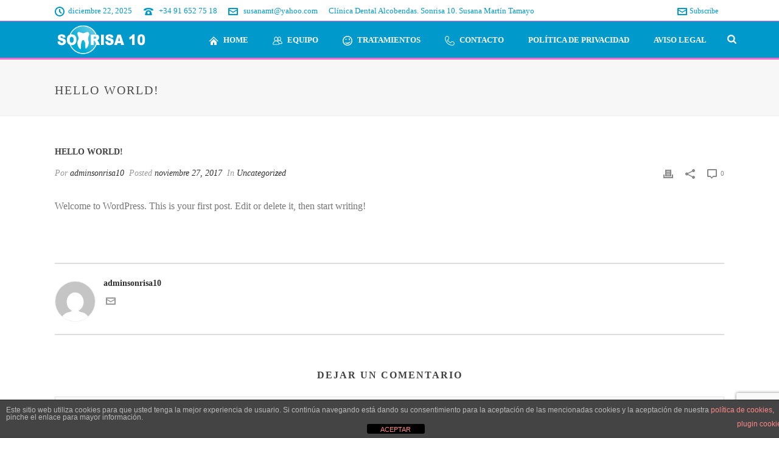

--- FILE ---
content_type: text/html; charset=utf-8
request_url: https://www.google.com/recaptcha/api2/anchor?ar=1&k=6LdeNPoUAAAAANdUwdHGBkRKEgByzcWvAptoSr5v&co=aHR0cDovL3NvbnJpc2ExMC5lczo4MA..&hl=en&v=7gg7H51Q-naNfhmCP3_R47ho&size=invisible&anchor-ms=20000&execute-ms=30000&cb=7rgm10befwta
body_size: 48344
content:
<!DOCTYPE HTML><html dir="ltr" lang="en"><head><meta http-equiv="Content-Type" content="text/html; charset=UTF-8">
<meta http-equiv="X-UA-Compatible" content="IE=edge">
<title>reCAPTCHA</title>
<style type="text/css">
/* cyrillic-ext */
@font-face {
  font-family: 'Roboto';
  font-style: normal;
  font-weight: 400;
  font-stretch: 100%;
  src: url(//fonts.gstatic.com/s/roboto/v48/KFO7CnqEu92Fr1ME7kSn66aGLdTylUAMa3GUBHMdazTgWw.woff2) format('woff2');
  unicode-range: U+0460-052F, U+1C80-1C8A, U+20B4, U+2DE0-2DFF, U+A640-A69F, U+FE2E-FE2F;
}
/* cyrillic */
@font-face {
  font-family: 'Roboto';
  font-style: normal;
  font-weight: 400;
  font-stretch: 100%;
  src: url(//fonts.gstatic.com/s/roboto/v48/KFO7CnqEu92Fr1ME7kSn66aGLdTylUAMa3iUBHMdazTgWw.woff2) format('woff2');
  unicode-range: U+0301, U+0400-045F, U+0490-0491, U+04B0-04B1, U+2116;
}
/* greek-ext */
@font-face {
  font-family: 'Roboto';
  font-style: normal;
  font-weight: 400;
  font-stretch: 100%;
  src: url(//fonts.gstatic.com/s/roboto/v48/KFO7CnqEu92Fr1ME7kSn66aGLdTylUAMa3CUBHMdazTgWw.woff2) format('woff2');
  unicode-range: U+1F00-1FFF;
}
/* greek */
@font-face {
  font-family: 'Roboto';
  font-style: normal;
  font-weight: 400;
  font-stretch: 100%;
  src: url(//fonts.gstatic.com/s/roboto/v48/KFO7CnqEu92Fr1ME7kSn66aGLdTylUAMa3-UBHMdazTgWw.woff2) format('woff2');
  unicode-range: U+0370-0377, U+037A-037F, U+0384-038A, U+038C, U+038E-03A1, U+03A3-03FF;
}
/* math */
@font-face {
  font-family: 'Roboto';
  font-style: normal;
  font-weight: 400;
  font-stretch: 100%;
  src: url(//fonts.gstatic.com/s/roboto/v48/KFO7CnqEu92Fr1ME7kSn66aGLdTylUAMawCUBHMdazTgWw.woff2) format('woff2');
  unicode-range: U+0302-0303, U+0305, U+0307-0308, U+0310, U+0312, U+0315, U+031A, U+0326-0327, U+032C, U+032F-0330, U+0332-0333, U+0338, U+033A, U+0346, U+034D, U+0391-03A1, U+03A3-03A9, U+03B1-03C9, U+03D1, U+03D5-03D6, U+03F0-03F1, U+03F4-03F5, U+2016-2017, U+2034-2038, U+203C, U+2040, U+2043, U+2047, U+2050, U+2057, U+205F, U+2070-2071, U+2074-208E, U+2090-209C, U+20D0-20DC, U+20E1, U+20E5-20EF, U+2100-2112, U+2114-2115, U+2117-2121, U+2123-214F, U+2190, U+2192, U+2194-21AE, U+21B0-21E5, U+21F1-21F2, U+21F4-2211, U+2213-2214, U+2216-22FF, U+2308-230B, U+2310, U+2319, U+231C-2321, U+2336-237A, U+237C, U+2395, U+239B-23B7, U+23D0, U+23DC-23E1, U+2474-2475, U+25AF, U+25B3, U+25B7, U+25BD, U+25C1, U+25CA, U+25CC, U+25FB, U+266D-266F, U+27C0-27FF, U+2900-2AFF, U+2B0E-2B11, U+2B30-2B4C, U+2BFE, U+3030, U+FF5B, U+FF5D, U+1D400-1D7FF, U+1EE00-1EEFF;
}
/* symbols */
@font-face {
  font-family: 'Roboto';
  font-style: normal;
  font-weight: 400;
  font-stretch: 100%;
  src: url(//fonts.gstatic.com/s/roboto/v48/KFO7CnqEu92Fr1ME7kSn66aGLdTylUAMaxKUBHMdazTgWw.woff2) format('woff2');
  unicode-range: U+0001-000C, U+000E-001F, U+007F-009F, U+20DD-20E0, U+20E2-20E4, U+2150-218F, U+2190, U+2192, U+2194-2199, U+21AF, U+21E6-21F0, U+21F3, U+2218-2219, U+2299, U+22C4-22C6, U+2300-243F, U+2440-244A, U+2460-24FF, U+25A0-27BF, U+2800-28FF, U+2921-2922, U+2981, U+29BF, U+29EB, U+2B00-2BFF, U+4DC0-4DFF, U+FFF9-FFFB, U+10140-1018E, U+10190-1019C, U+101A0, U+101D0-101FD, U+102E0-102FB, U+10E60-10E7E, U+1D2C0-1D2D3, U+1D2E0-1D37F, U+1F000-1F0FF, U+1F100-1F1AD, U+1F1E6-1F1FF, U+1F30D-1F30F, U+1F315, U+1F31C, U+1F31E, U+1F320-1F32C, U+1F336, U+1F378, U+1F37D, U+1F382, U+1F393-1F39F, U+1F3A7-1F3A8, U+1F3AC-1F3AF, U+1F3C2, U+1F3C4-1F3C6, U+1F3CA-1F3CE, U+1F3D4-1F3E0, U+1F3ED, U+1F3F1-1F3F3, U+1F3F5-1F3F7, U+1F408, U+1F415, U+1F41F, U+1F426, U+1F43F, U+1F441-1F442, U+1F444, U+1F446-1F449, U+1F44C-1F44E, U+1F453, U+1F46A, U+1F47D, U+1F4A3, U+1F4B0, U+1F4B3, U+1F4B9, U+1F4BB, U+1F4BF, U+1F4C8-1F4CB, U+1F4D6, U+1F4DA, U+1F4DF, U+1F4E3-1F4E6, U+1F4EA-1F4ED, U+1F4F7, U+1F4F9-1F4FB, U+1F4FD-1F4FE, U+1F503, U+1F507-1F50B, U+1F50D, U+1F512-1F513, U+1F53E-1F54A, U+1F54F-1F5FA, U+1F610, U+1F650-1F67F, U+1F687, U+1F68D, U+1F691, U+1F694, U+1F698, U+1F6AD, U+1F6B2, U+1F6B9-1F6BA, U+1F6BC, U+1F6C6-1F6CF, U+1F6D3-1F6D7, U+1F6E0-1F6EA, U+1F6F0-1F6F3, U+1F6F7-1F6FC, U+1F700-1F7FF, U+1F800-1F80B, U+1F810-1F847, U+1F850-1F859, U+1F860-1F887, U+1F890-1F8AD, U+1F8B0-1F8BB, U+1F8C0-1F8C1, U+1F900-1F90B, U+1F93B, U+1F946, U+1F984, U+1F996, U+1F9E9, U+1FA00-1FA6F, U+1FA70-1FA7C, U+1FA80-1FA89, U+1FA8F-1FAC6, U+1FACE-1FADC, U+1FADF-1FAE9, U+1FAF0-1FAF8, U+1FB00-1FBFF;
}
/* vietnamese */
@font-face {
  font-family: 'Roboto';
  font-style: normal;
  font-weight: 400;
  font-stretch: 100%;
  src: url(//fonts.gstatic.com/s/roboto/v48/KFO7CnqEu92Fr1ME7kSn66aGLdTylUAMa3OUBHMdazTgWw.woff2) format('woff2');
  unicode-range: U+0102-0103, U+0110-0111, U+0128-0129, U+0168-0169, U+01A0-01A1, U+01AF-01B0, U+0300-0301, U+0303-0304, U+0308-0309, U+0323, U+0329, U+1EA0-1EF9, U+20AB;
}
/* latin-ext */
@font-face {
  font-family: 'Roboto';
  font-style: normal;
  font-weight: 400;
  font-stretch: 100%;
  src: url(//fonts.gstatic.com/s/roboto/v48/KFO7CnqEu92Fr1ME7kSn66aGLdTylUAMa3KUBHMdazTgWw.woff2) format('woff2');
  unicode-range: U+0100-02BA, U+02BD-02C5, U+02C7-02CC, U+02CE-02D7, U+02DD-02FF, U+0304, U+0308, U+0329, U+1D00-1DBF, U+1E00-1E9F, U+1EF2-1EFF, U+2020, U+20A0-20AB, U+20AD-20C0, U+2113, U+2C60-2C7F, U+A720-A7FF;
}
/* latin */
@font-face {
  font-family: 'Roboto';
  font-style: normal;
  font-weight: 400;
  font-stretch: 100%;
  src: url(//fonts.gstatic.com/s/roboto/v48/KFO7CnqEu92Fr1ME7kSn66aGLdTylUAMa3yUBHMdazQ.woff2) format('woff2');
  unicode-range: U+0000-00FF, U+0131, U+0152-0153, U+02BB-02BC, U+02C6, U+02DA, U+02DC, U+0304, U+0308, U+0329, U+2000-206F, U+20AC, U+2122, U+2191, U+2193, U+2212, U+2215, U+FEFF, U+FFFD;
}
/* cyrillic-ext */
@font-face {
  font-family: 'Roboto';
  font-style: normal;
  font-weight: 500;
  font-stretch: 100%;
  src: url(//fonts.gstatic.com/s/roboto/v48/KFO7CnqEu92Fr1ME7kSn66aGLdTylUAMa3GUBHMdazTgWw.woff2) format('woff2');
  unicode-range: U+0460-052F, U+1C80-1C8A, U+20B4, U+2DE0-2DFF, U+A640-A69F, U+FE2E-FE2F;
}
/* cyrillic */
@font-face {
  font-family: 'Roboto';
  font-style: normal;
  font-weight: 500;
  font-stretch: 100%;
  src: url(//fonts.gstatic.com/s/roboto/v48/KFO7CnqEu92Fr1ME7kSn66aGLdTylUAMa3iUBHMdazTgWw.woff2) format('woff2');
  unicode-range: U+0301, U+0400-045F, U+0490-0491, U+04B0-04B1, U+2116;
}
/* greek-ext */
@font-face {
  font-family: 'Roboto';
  font-style: normal;
  font-weight: 500;
  font-stretch: 100%;
  src: url(//fonts.gstatic.com/s/roboto/v48/KFO7CnqEu92Fr1ME7kSn66aGLdTylUAMa3CUBHMdazTgWw.woff2) format('woff2');
  unicode-range: U+1F00-1FFF;
}
/* greek */
@font-face {
  font-family: 'Roboto';
  font-style: normal;
  font-weight: 500;
  font-stretch: 100%;
  src: url(//fonts.gstatic.com/s/roboto/v48/KFO7CnqEu92Fr1ME7kSn66aGLdTylUAMa3-UBHMdazTgWw.woff2) format('woff2');
  unicode-range: U+0370-0377, U+037A-037F, U+0384-038A, U+038C, U+038E-03A1, U+03A3-03FF;
}
/* math */
@font-face {
  font-family: 'Roboto';
  font-style: normal;
  font-weight: 500;
  font-stretch: 100%;
  src: url(//fonts.gstatic.com/s/roboto/v48/KFO7CnqEu92Fr1ME7kSn66aGLdTylUAMawCUBHMdazTgWw.woff2) format('woff2');
  unicode-range: U+0302-0303, U+0305, U+0307-0308, U+0310, U+0312, U+0315, U+031A, U+0326-0327, U+032C, U+032F-0330, U+0332-0333, U+0338, U+033A, U+0346, U+034D, U+0391-03A1, U+03A3-03A9, U+03B1-03C9, U+03D1, U+03D5-03D6, U+03F0-03F1, U+03F4-03F5, U+2016-2017, U+2034-2038, U+203C, U+2040, U+2043, U+2047, U+2050, U+2057, U+205F, U+2070-2071, U+2074-208E, U+2090-209C, U+20D0-20DC, U+20E1, U+20E5-20EF, U+2100-2112, U+2114-2115, U+2117-2121, U+2123-214F, U+2190, U+2192, U+2194-21AE, U+21B0-21E5, U+21F1-21F2, U+21F4-2211, U+2213-2214, U+2216-22FF, U+2308-230B, U+2310, U+2319, U+231C-2321, U+2336-237A, U+237C, U+2395, U+239B-23B7, U+23D0, U+23DC-23E1, U+2474-2475, U+25AF, U+25B3, U+25B7, U+25BD, U+25C1, U+25CA, U+25CC, U+25FB, U+266D-266F, U+27C0-27FF, U+2900-2AFF, U+2B0E-2B11, U+2B30-2B4C, U+2BFE, U+3030, U+FF5B, U+FF5D, U+1D400-1D7FF, U+1EE00-1EEFF;
}
/* symbols */
@font-face {
  font-family: 'Roboto';
  font-style: normal;
  font-weight: 500;
  font-stretch: 100%;
  src: url(//fonts.gstatic.com/s/roboto/v48/KFO7CnqEu92Fr1ME7kSn66aGLdTylUAMaxKUBHMdazTgWw.woff2) format('woff2');
  unicode-range: U+0001-000C, U+000E-001F, U+007F-009F, U+20DD-20E0, U+20E2-20E4, U+2150-218F, U+2190, U+2192, U+2194-2199, U+21AF, U+21E6-21F0, U+21F3, U+2218-2219, U+2299, U+22C4-22C6, U+2300-243F, U+2440-244A, U+2460-24FF, U+25A0-27BF, U+2800-28FF, U+2921-2922, U+2981, U+29BF, U+29EB, U+2B00-2BFF, U+4DC0-4DFF, U+FFF9-FFFB, U+10140-1018E, U+10190-1019C, U+101A0, U+101D0-101FD, U+102E0-102FB, U+10E60-10E7E, U+1D2C0-1D2D3, U+1D2E0-1D37F, U+1F000-1F0FF, U+1F100-1F1AD, U+1F1E6-1F1FF, U+1F30D-1F30F, U+1F315, U+1F31C, U+1F31E, U+1F320-1F32C, U+1F336, U+1F378, U+1F37D, U+1F382, U+1F393-1F39F, U+1F3A7-1F3A8, U+1F3AC-1F3AF, U+1F3C2, U+1F3C4-1F3C6, U+1F3CA-1F3CE, U+1F3D4-1F3E0, U+1F3ED, U+1F3F1-1F3F3, U+1F3F5-1F3F7, U+1F408, U+1F415, U+1F41F, U+1F426, U+1F43F, U+1F441-1F442, U+1F444, U+1F446-1F449, U+1F44C-1F44E, U+1F453, U+1F46A, U+1F47D, U+1F4A3, U+1F4B0, U+1F4B3, U+1F4B9, U+1F4BB, U+1F4BF, U+1F4C8-1F4CB, U+1F4D6, U+1F4DA, U+1F4DF, U+1F4E3-1F4E6, U+1F4EA-1F4ED, U+1F4F7, U+1F4F9-1F4FB, U+1F4FD-1F4FE, U+1F503, U+1F507-1F50B, U+1F50D, U+1F512-1F513, U+1F53E-1F54A, U+1F54F-1F5FA, U+1F610, U+1F650-1F67F, U+1F687, U+1F68D, U+1F691, U+1F694, U+1F698, U+1F6AD, U+1F6B2, U+1F6B9-1F6BA, U+1F6BC, U+1F6C6-1F6CF, U+1F6D3-1F6D7, U+1F6E0-1F6EA, U+1F6F0-1F6F3, U+1F6F7-1F6FC, U+1F700-1F7FF, U+1F800-1F80B, U+1F810-1F847, U+1F850-1F859, U+1F860-1F887, U+1F890-1F8AD, U+1F8B0-1F8BB, U+1F8C0-1F8C1, U+1F900-1F90B, U+1F93B, U+1F946, U+1F984, U+1F996, U+1F9E9, U+1FA00-1FA6F, U+1FA70-1FA7C, U+1FA80-1FA89, U+1FA8F-1FAC6, U+1FACE-1FADC, U+1FADF-1FAE9, U+1FAF0-1FAF8, U+1FB00-1FBFF;
}
/* vietnamese */
@font-face {
  font-family: 'Roboto';
  font-style: normal;
  font-weight: 500;
  font-stretch: 100%;
  src: url(//fonts.gstatic.com/s/roboto/v48/KFO7CnqEu92Fr1ME7kSn66aGLdTylUAMa3OUBHMdazTgWw.woff2) format('woff2');
  unicode-range: U+0102-0103, U+0110-0111, U+0128-0129, U+0168-0169, U+01A0-01A1, U+01AF-01B0, U+0300-0301, U+0303-0304, U+0308-0309, U+0323, U+0329, U+1EA0-1EF9, U+20AB;
}
/* latin-ext */
@font-face {
  font-family: 'Roboto';
  font-style: normal;
  font-weight: 500;
  font-stretch: 100%;
  src: url(//fonts.gstatic.com/s/roboto/v48/KFO7CnqEu92Fr1ME7kSn66aGLdTylUAMa3KUBHMdazTgWw.woff2) format('woff2');
  unicode-range: U+0100-02BA, U+02BD-02C5, U+02C7-02CC, U+02CE-02D7, U+02DD-02FF, U+0304, U+0308, U+0329, U+1D00-1DBF, U+1E00-1E9F, U+1EF2-1EFF, U+2020, U+20A0-20AB, U+20AD-20C0, U+2113, U+2C60-2C7F, U+A720-A7FF;
}
/* latin */
@font-face {
  font-family: 'Roboto';
  font-style: normal;
  font-weight: 500;
  font-stretch: 100%;
  src: url(//fonts.gstatic.com/s/roboto/v48/KFO7CnqEu92Fr1ME7kSn66aGLdTylUAMa3yUBHMdazQ.woff2) format('woff2');
  unicode-range: U+0000-00FF, U+0131, U+0152-0153, U+02BB-02BC, U+02C6, U+02DA, U+02DC, U+0304, U+0308, U+0329, U+2000-206F, U+20AC, U+2122, U+2191, U+2193, U+2212, U+2215, U+FEFF, U+FFFD;
}
/* cyrillic-ext */
@font-face {
  font-family: 'Roboto';
  font-style: normal;
  font-weight: 900;
  font-stretch: 100%;
  src: url(//fonts.gstatic.com/s/roboto/v48/KFO7CnqEu92Fr1ME7kSn66aGLdTylUAMa3GUBHMdazTgWw.woff2) format('woff2');
  unicode-range: U+0460-052F, U+1C80-1C8A, U+20B4, U+2DE0-2DFF, U+A640-A69F, U+FE2E-FE2F;
}
/* cyrillic */
@font-face {
  font-family: 'Roboto';
  font-style: normal;
  font-weight: 900;
  font-stretch: 100%;
  src: url(//fonts.gstatic.com/s/roboto/v48/KFO7CnqEu92Fr1ME7kSn66aGLdTylUAMa3iUBHMdazTgWw.woff2) format('woff2');
  unicode-range: U+0301, U+0400-045F, U+0490-0491, U+04B0-04B1, U+2116;
}
/* greek-ext */
@font-face {
  font-family: 'Roboto';
  font-style: normal;
  font-weight: 900;
  font-stretch: 100%;
  src: url(//fonts.gstatic.com/s/roboto/v48/KFO7CnqEu92Fr1ME7kSn66aGLdTylUAMa3CUBHMdazTgWw.woff2) format('woff2');
  unicode-range: U+1F00-1FFF;
}
/* greek */
@font-face {
  font-family: 'Roboto';
  font-style: normal;
  font-weight: 900;
  font-stretch: 100%;
  src: url(//fonts.gstatic.com/s/roboto/v48/KFO7CnqEu92Fr1ME7kSn66aGLdTylUAMa3-UBHMdazTgWw.woff2) format('woff2');
  unicode-range: U+0370-0377, U+037A-037F, U+0384-038A, U+038C, U+038E-03A1, U+03A3-03FF;
}
/* math */
@font-face {
  font-family: 'Roboto';
  font-style: normal;
  font-weight: 900;
  font-stretch: 100%;
  src: url(//fonts.gstatic.com/s/roboto/v48/KFO7CnqEu92Fr1ME7kSn66aGLdTylUAMawCUBHMdazTgWw.woff2) format('woff2');
  unicode-range: U+0302-0303, U+0305, U+0307-0308, U+0310, U+0312, U+0315, U+031A, U+0326-0327, U+032C, U+032F-0330, U+0332-0333, U+0338, U+033A, U+0346, U+034D, U+0391-03A1, U+03A3-03A9, U+03B1-03C9, U+03D1, U+03D5-03D6, U+03F0-03F1, U+03F4-03F5, U+2016-2017, U+2034-2038, U+203C, U+2040, U+2043, U+2047, U+2050, U+2057, U+205F, U+2070-2071, U+2074-208E, U+2090-209C, U+20D0-20DC, U+20E1, U+20E5-20EF, U+2100-2112, U+2114-2115, U+2117-2121, U+2123-214F, U+2190, U+2192, U+2194-21AE, U+21B0-21E5, U+21F1-21F2, U+21F4-2211, U+2213-2214, U+2216-22FF, U+2308-230B, U+2310, U+2319, U+231C-2321, U+2336-237A, U+237C, U+2395, U+239B-23B7, U+23D0, U+23DC-23E1, U+2474-2475, U+25AF, U+25B3, U+25B7, U+25BD, U+25C1, U+25CA, U+25CC, U+25FB, U+266D-266F, U+27C0-27FF, U+2900-2AFF, U+2B0E-2B11, U+2B30-2B4C, U+2BFE, U+3030, U+FF5B, U+FF5D, U+1D400-1D7FF, U+1EE00-1EEFF;
}
/* symbols */
@font-face {
  font-family: 'Roboto';
  font-style: normal;
  font-weight: 900;
  font-stretch: 100%;
  src: url(//fonts.gstatic.com/s/roboto/v48/KFO7CnqEu92Fr1ME7kSn66aGLdTylUAMaxKUBHMdazTgWw.woff2) format('woff2');
  unicode-range: U+0001-000C, U+000E-001F, U+007F-009F, U+20DD-20E0, U+20E2-20E4, U+2150-218F, U+2190, U+2192, U+2194-2199, U+21AF, U+21E6-21F0, U+21F3, U+2218-2219, U+2299, U+22C4-22C6, U+2300-243F, U+2440-244A, U+2460-24FF, U+25A0-27BF, U+2800-28FF, U+2921-2922, U+2981, U+29BF, U+29EB, U+2B00-2BFF, U+4DC0-4DFF, U+FFF9-FFFB, U+10140-1018E, U+10190-1019C, U+101A0, U+101D0-101FD, U+102E0-102FB, U+10E60-10E7E, U+1D2C0-1D2D3, U+1D2E0-1D37F, U+1F000-1F0FF, U+1F100-1F1AD, U+1F1E6-1F1FF, U+1F30D-1F30F, U+1F315, U+1F31C, U+1F31E, U+1F320-1F32C, U+1F336, U+1F378, U+1F37D, U+1F382, U+1F393-1F39F, U+1F3A7-1F3A8, U+1F3AC-1F3AF, U+1F3C2, U+1F3C4-1F3C6, U+1F3CA-1F3CE, U+1F3D4-1F3E0, U+1F3ED, U+1F3F1-1F3F3, U+1F3F5-1F3F7, U+1F408, U+1F415, U+1F41F, U+1F426, U+1F43F, U+1F441-1F442, U+1F444, U+1F446-1F449, U+1F44C-1F44E, U+1F453, U+1F46A, U+1F47D, U+1F4A3, U+1F4B0, U+1F4B3, U+1F4B9, U+1F4BB, U+1F4BF, U+1F4C8-1F4CB, U+1F4D6, U+1F4DA, U+1F4DF, U+1F4E3-1F4E6, U+1F4EA-1F4ED, U+1F4F7, U+1F4F9-1F4FB, U+1F4FD-1F4FE, U+1F503, U+1F507-1F50B, U+1F50D, U+1F512-1F513, U+1F53E-1F54A, U+1F54F-1F5FA, U+1F610, U+1F650-1F67F, U+1F687, U+1F68D, U+1F691, U+1F694, U+1F698, U+1F6AD, U+1F6B2, U+1F6B9-1F6BA, U+1F6BC, U+1F6C6-1F6CF, U+1F6D3-1F6D7, U+1F6E0-1F6EA, U+1F6F0-1F6F3, U+1F6F7-1F6FC, U+1F700-1F7FF, U+1F800-1F80B, U+1F810-1F847, U+1F850-1F859, U+1F860-1F887, U+1F890-1F8AD, U+1F8B0-1F8BB, U+1F8C0-1F8C1, U+1F900-1F90B, U+1F93B, U+1F946, U+1F984, U+1F996, U+1F9E9, U+1FA00-1FA6F, U+1FA70-1FA7C, U+1FA80-1FA89, U+1FA8F-1FAC6, U+1FACE-1FADC, U+1FADF-1FAE9, U+1FAF0-1FAF8, U+1FB00-1FBFF;
}
/* vietnamese */
@font-face {
  font-family: 'Roboto';
  font-style: normal;
  font-weight: 900;
  font-stretch: 100%;
  src: url(//fonts.gstatic.com/s/roboto/v48/KFO7CnqEu92Fr1ME7kSn66aGLdTylUAMa3OUBHMdazTgWw.woff2) format('woff2');
  unicode-range: U+0102-0103, U+0110-0111, U+0128-0129, U+0168-0169, U+01A0-01A1, U+01AF-01B0, U+0300-0301, U+0303-0304, U+0308-0309, U+0323, U+0329, U+1EA0-1EF9, U+20AB;
}
/* latin-ext */
@font-face {
  font-family: 'Roboto';
  font-style: normal;
  font-weight: 900;
  font-stretch: 100%;
  src: url(//fonts.gstatic.com/s/roboto/v48/KFO7CnqEu92Fr1ME7kSn66aGLdTylUAMa3KUBHMdazTgWw.woff2) format('woff2');
  unicode-range: U+0100-02BA, U+02BD-02C5, U+02C7-02CC, U+02CE-02D7, U+02DD-02FF, U+0304, U+0308, U+0329, U+1D00-1DBF, U+1E00-1E9F, U+1EF2-1EFF, U+2020, U+20A0-20AB, U+20AD-20C0, U+2113, U+2C60-2C7F, U+A720-A7FF;
}
/* latin */
@font-face {
  font-family: 'Roboto';
  font-style: normal;
  font-weight: 900;
  font-stretch: 100%;
  src: url(//fonts.gstatic.com/s/roboto/v48/KFO7CnqEu92Fr1ME7kSn66aGLdTylUAMa3yUBHMdazQ.woff2) format('woff2');
  unicode-range: U+0000-00FF, U+0131, U+0152-0153, U+02BB-02BC, U+02C6, U+02DA, U+02DC, U+0304, U+0308, U+0329, U+2000-206F, U+20AC, U+2122, U+2191, U+2193, U+2212, U+2215, U+FEFF, U+FFFD;
}

</style>
<link rel="stylesheet" type="text/css" href="https://www.gstatic.com/recaptcha/releases/7gg7H51Q-naNfhmCP3_R47ho/styles__ltr.css">
<script nonce="ZrC5lgnupRi-rk00A1CAXw" type="text/javascript">window['__recaptcha_api'] = 'https://www.google.com/recaptcha/api2/';</script>
<script type="text/javascript" src="https://www.gstatic.com/recaptcha/releases/7gg7H51Q-naNfhmCP3_R47ho/recaptcha__en.js" nonce="ZrC5lgnupRi-rk00A1CAXw">
      
    </script></head>
<body><div id="rc-anchor-alert" class="rc-anchor-alert"></div>
<input type="hidden" id="recaptcha-token" value="[base64]">
<script type="text/javascript" nonce="ZrC5lgnupRi-rk00A1CAXw">
      recaptcha.anchor.Main.init("[\x22ainput\x22,[\x22bgdata\x22,\x22\x22,\[base64]/[base64]/bmV3IFpbdF0obVswXSk6Sz09Mj9uZXcgWlt0XShtWzBdLG1bMV0pOks9PTM/bmV3IFpbdF0obVswXSxtWzFdLG1bMl0pOks9PTQ/[base64]/[base64]/[base64]/[base64]/[base64]/[base64]/[base64]/[base64]/[base64]/[base64]/[base64]/[base64]/[base64]/[base64]\\u003d\\u003d\x22,\[base64]\\u003d\x22,\x22c8KFw6IDAmHDkxFWBg7CtULCtj8pw4LClw7DhsKsw4TCgjUuZ8K0WFI9bsO2ecOOwpfDgsO/[base64]/[base64]/CicKhQh9dwr3DjcKJMgccBMOeIl0kwpBjw5pbJcOFw7zCpAwlwqwwMVPDly3Dj8OTw6kLJ8OPb8OpwpMVVyTDoMKBwrjDr8KPw67CtMKxYTLCjMKVBcKlw7EaZldlDRTCgsKmw5DDlsKLwqbDnyt/J0dJSzDCt8KLRcOkbsK4w7DDnsOiwrVBVsOMdcKWw4LDlMOVwoDClyQNMcK5FAsUAsKhw6sWWcK3SMKPw5XCo8KgRw1NKGbDrMOVZcKWJVktW3XDoMOuGVttIGsawpNyw4M9BcOOwop4w4/DsSlCenzCusKYw6E/wrUPNBcUw7DDhsKNGMKHbiXCtsOnw7zCmcKiw4DDrMKswqnCqTDDgcKbwpAJwrzCh8KdGWDCpgF5asKswq/[base64]/CqmlMCsOnfVTClMKvS8OOPsK9w6cowqlGw7bCusKXwrzCpcKsw58awprCn8OcwrDDqk/CqkZJXw9CRR90w7NyCcOLwrpYwo3DqWEnJivChUwKwqYfw5NBwrfDkDbClypEw5XCsGFgwovDkyLDs05gwrFUw4o+w7QOblbDpMKzUMOVwovCrMO0woxPwogWRw1GcRlqRn/DtgYCXcOIw7XCjzcuRlnDvg59Y8KFw7PCmMKjaMOJw6JZwqgswoLCugdjw5MLKCl1TwluM8ODLMOwwq44wonDksKowqp/[base64]/[base64]/CrsORUMK/egDDnHQXw4EMwr/ChsOcd011w4LDoMKZG1TDs8Kiw4TCgULDssKlwpEsN8K8w7ZrVgrDj8K9wqTDvwTCkwHDs8OGLGrCq8OmcUDCusKjw7czwrfCkAtzwprCj3LDlR3DoMOKw53Dp2IGw6XDjcKjwoXDt1rCh8KBw5XDqcOGccK/HQM5C8OtfmRjBkIRw4hXw5LDljbCuUTDtMO+OSTDizjCvsOFUcKjwrzDvMOVwrcUw7XDhHvCqX4fFmFbw5HDlwLDrMOFw7TCq8KEVMOsw7c2GDVIwr0KB1p8IBdPN8OcEj/Dm8KrRCACwrITw7XCh8K5SMK6ShrClixDw4MpMTTCmm4afsO6wqzDiy3Ctmp/fsOlWlV5w5LDhT8Ew7cpEcKqwr7DmcK3IsORw6HDhHfDg0V2w59HwqrDicONwotsNMKSw7bDpMKhw6QaDcKHdMKkD3HCvhfCrsKnw6JLZsOLYsOzw5Z0MMK4w7jDl2omwrnCixLCmgZDNBdVwo92XcKdw77CpnbDjsK5woTDvDACIMO/WcK8CFzDkBXCjSYUKiTDs1BUdMO9EA/[base64]/DqsOuKsKyw5nCukRvRTrComBxw71fw7HDowPCvjoDwr/DlsK/[base64]/Dq8K/[base64]/Di8O5OQbDisOFccK6w4fDoF1sCnHCjcKTQQ/CvDJAw7/Dv8KqfUHDmsOLwqxFwrELEsKDKMKRVV7CqlDCkBclw59EYn/[base64]/CpMKlcMK6ecOMwpAhw7cUwqdzwrDDoTDCgcOMeMKpw6/DlDjDhiIcUQ/Cq30jc1XDhjrCnlbDnhjDsMK/wrBDw7bChsKHwoYBw4APTHchwqoKFMO7TMOOIcOHwq0Dw7QNw5LCvD3Dj8KGasKOw77DosOdw4sgan/CtW/CscO/w6XDphkuNT9bwoNYNsK/w4JDQ8O4wqNqwr5qX8OBOhhMwo/Dh8K3IMOiw514ZBzDmiHCiATDpi8NQSHCpHDDh8OSZFkew4c4wpvCmUNgSSMYW8KBGi/Cp8O5bcKcwr9Cb8OXw7x3w4zDk8OVw6Etw44xw50Xc8K4w54rCmbDvzlAwqJ4w6zCmMOyYgopdMOkEALDj27Djg9GVGg7wpolwqzCvCrDmjPDiWJ7wqbCtkPDoTFiwp0Kw4DCsQ/DosOnw6g1KRUDOcKEwozCl8Ouw4/DmMKHwozCtnkudsOPw4xFw6XCs8KaLnd8wo/[base64]/Di31gQAApYyVAGcK4w4VoQ2LCjsKjAsKJPj3CjhLCnSHCh8Olw4DCiSjDtMOEwr7CoMO6CcOaM8OyBWrCqWAdTMK5w4jDg8KVwp/[base64]/RsKuwqMzDsO1woPCgMOzfCnCsnMnw7bCgQw4wpRxwo7DpcKOw4B2NMOkwqbChlfCr3jCh8KVc2kgYcOJwoTCqMK6LXsUw6nCr8Kow4ZuG8OdwrTDjloDwq/DqU0nw6rDpGtlw65cFcKaw68Gw61NDcK/emfCpi1EeMKcwqTCtsOPw7DCt8Oow6V/EiLCg8OUw6nCjhdPZ8O2w6A9RcO9w4EWfcO7wozChwJMw40ywozCrTEcU8OHwrPDrcOgFMKkwoTDssKOc8Otw5TCuyJKVUEsXjXCucOdwrBjaMO6EhVPw6zDv0HDkBDDvX0UR8KDw4s/UcKqwqsRw4bCtcO1DVvCvMKpX1bCqTPClsOAFcOIw6HCikUnwrXCgsO2w5/[base64]/wqjCsMKBKcOUwoYVwpBqwpZVwpFbwrnDrEfDuHXDog7DhibCqA4zGcO6E8K1XG7DggzDlg5mCcK4wqvDjMKYw50bccOFIMOBwqTCrsKnKUnDh8OEwrk2wrNNw57CqMObdk3ClsK9LMO2w5bCgsKiwqQQwqQ7BjfDh8K7elDCtTrCr0sFQUZqIcONw6rCskRGOE/DuMK1D8OWY8OIFiApWEUoUlXCjmTDqsKVw5zCnsKXwrJlw6LChTrCpAPDoynCh8OUwoPCsMOjwqY8wrk9OR1zXkldw7jDt0/CuQ7ClTzDusKnIz8memx2wogJwoAJYsKOw7UjUHbCtMOiw4LCtMKnMsO+NsKewrLDiMK+wofCkDrCm8KVwo3DjcK0ODUuwr7CnsKuwrjDmDY7w6/CgsKiwoPCvmdXwr4vLsK0DDfCgMKbwoIqWcOFflPCpn8nL3xmO8Kvw4pAcBbCknTDgBZ+Gg45DwTCm8Oew5nChCzDlBkvMl5OwqIhJnkywrHChMKuwqdDw5Mhw7TDiMKawqQow4MUw77DgxPCrTXCgMKHwqHDiT7CkTnDp8OYwp8NwqBHwp98C8OLwo/Dtg4LRsKnw4EebMOpBcOrYsKCQzF2dcKHLsOZLXl/SHtjwppzwoHDqlohZsKlGRsSwq9wInjCuhjDtMOswochwrjCvsKCwqXDpzjDgHwhw5gLb8OywoZpw5PDhsOdMcK3w7nCsR4hw7FQHsOXw68YSlU/w4vDosKjLMOCw6IabD7Cu8OddMKpw7TCm8O/w5NZIMOJwqHCmMKMbMKccijDu8OXwofCnTjDqzjCmcKMwozDocO7dsOawrPCu8KMUHPCtzrCoi/[base64]/[base64]/[base64]/[base64]/ClcOlwq0ke8Ozw511w7YbwpHDq8Onw6nDssOFF8O1NU8tBcKVPVQ5YcO9w5zCjTDDhMOvwrrDiMOxEzrCrSM5X8OhbCjCmsOkOMO6QX3CmMOrWsOdD8KywrzDuQ4Nw59ow4bCkMOIw49WOV/[base64]/[base64]/[base64]/CoMO5wrHDh8OZw4Q9cD/Ct0PCtnQzwoFIEsKBJ8KqWGXDscKQwqo8woRabXPDtEPCjMKyNSg1GTwZd1vChsKmw5MCw5jCi8OOwrIyGHodF3lLdsORJ8Kfw4VZLcKiw586wpBTw4/CngzCojzCrMKgHlsHw4nCtHdvw7LDh8KRw7Aow65SMMK3wrIKKcKZw6A5w6XDicONG8Kpw4XDhsODT8KTF8O4UsOoLHXDrgvDhyFqw7zCuSplD2TDvsOLLcO0w6tAwr4YRcOYwqHDsMKLVjzCpHg/w6PCrhXDskdzw7dWwqbDiHN/aVkzw73DiBgTwqLDl8O5w5ccwpxGw5XCp8K1Mxp7CFDCm3pTW8OSEMOGd3LCsMOHQ1lww5PCg8KMw7/CviTDkMKLfgMwwotrw4XCgGfDs8Okw5XDvsK9wqfDq8K6wrJpTsKlAmR4wqQYUHI1w5AgwqnCi8Ohw61LK8K7dMOBLMOIFlXCpVLDjREBw5DCtMOxShA8QELDpykiCxvCi8OXe2zCrT/DpUvCqyg6w454LSrCm8OxTMKEw5TCscKww5zCjkERNcKpR2DCtcK1w63CogrCihjCg8O7ZcOCUsK+w7lewrjCsR17PX16w6dVwpluOmEkfUJ/w6kzw710w73DrV0EJ0zCn8KjwqF+wosGw6bCoMOtwpjDmMKcFMOheiYpw7FgwrBjw5pTw7hawqDDvQ7DoWfCt8ONwrd8OksjwoLDiMKILcOWYVdkwrcYIVoOVsOBfCowSMOIPMOIw4DDkcKVfljCkMKDaQNYFVp8w6/[base64]/w4PCiBbDmMKmFXR5MFDDg0vCk8KocHrCosOlw7JkBjAkwp4we8KoOsKvwqxKw44LTMOgTcOcw4oDw7fCrRPDm8KWwokqE8Kqw4pXbEXClXEEGsOKVcOGKsO/[base64]/[base64]/[base64]/DoMKgZQouG8KOwpAbw4XCsGzDnsOEC8KaXwHDiG/DscKxecOgc04Tw4QuacOtwrY7EMOxQjp7wqXCtsOMwrgCwqM6bz3CulM7w7jDk8K6wqvDgMKvwoRxOmDCn8KsKEALwrzDqMK6ICsaDcO/worCpjLDqMOZQG4ow6rCpcK7ZMK3VRHCocKAw6fDlsKZw4PDnUxFw6pmXBxww5VrV1oWIH3DisK1OmLCt0LCnkrDgMOdFUnChsO/DTfCgXrDn39DAsOCwq7CsF7DqGknOWLDiWDDucKgw6Q4CGIZaMODfMOXwovCgMOlDCDDoxDDssOCNsKPwpDDs8KVUEnDknTDjT5iwqnCpMOzFMOrcjV/IlbCvMKgI8OXJcKDFGTCisKXD8KdaWzCqj3DhMK8PMK6wpJdwrXCucOrwrHDoj4cEk3Dk0xqwqjDr8KxMsKcwo7CvAfCmMKxwrTDicKUKW/Cp8OzD0oWw6wxHFzCvcOSw6LDt8KLFl15w6kTw5fDgn0Ow4Msb0vCiiNvw4LDm1TDvDLDtMKzYgLDs8Oew7jDj8Kcw60uWi0Jw7cOF8OtdcO/[base64]/DuVwDX8KcZMOdw4TDnjfDssOLw6s8D8OFw6jCpDxzwqPDq8OjwqU3XD1SJMKDVkrCngl8w6M5wrPCuyLCiSvDmsKKw7NTwpvDlGLCr8KTw7/DgX3CmcK7bcKpwpIbcS/DssOwZ2MbwqVFwpLCssKIw7DDqMOWRMK8wpF6ezzDnMO1bsKlYsO/acO1wq/CvBrCi8Kcw4nDvVp4Kmcbw7poayfClMOvKVlqF1UWw6odw5rCgMO9aBHCtMOrOkjDj8O0w6vDlHDChMK3RsKFXcOywotBwogNw7fDkSvDuFfDu8KTw6VDdWgzE8OVwofDtnDDuMKAOxvDlFUxwp7CvsOpwq48wrfCt8KJwo/Drw/Dilo+UH3CrSQlE8KrCMOdw7E4dcKVVMOLIV05w53Ci8O/bj3CpMK+wocRel/DucOsw4Baw48HMMOUJcK8DA7ChXlzK8KNw4XDlhFwesKxA8Oyw4w1XsKpwpglHjQtwq8pAkTCh8OYw5ZrNBHDvldqPDLDiQwLKsO+woXCpwIXw67DtMK2w5AlJsKPw5LDrcODM8Ocw5LDhX/Duwk/fcKWwpB8w4AZEsOywpcBOsOJw47CinAJPRjDog4tZU8yw7rDuHfCqMKZw6DDnSl2NcKpPjPCqHHCiS3DixfCvQ7Do8KNwq/DhzRSwqQuDcKTwprCm2jCoMOgfMOdw6PDvD8MSUnDgcO1wrnDhUcsF17DucKjUsKSw4otwqPDisKvYVXCsSTDlAHCp8KUwpbDq1tOWMOFb8KzK8KXw5NcwrLCr03CvsOtw6l5NsKze8OeXsKXasOkwrpXw6F3wpxQUMOsw7/DgMKqw4xcwoDDuMO6w4F3wrYdwpsJwpfDmXtqw4EDwqDDhMKXwpXCthLChEHCux7DtULDucOCw4PCi8K7wpgffigER18ydXTCnA3Dg8Ofw4XDjsKpBcKGw4hqPBvCkUwsTS7Dml5ObcOjM8K3fz3CtnTDkyzCs23CgTPCrsONFVYow7LDiMOfHW/CjMKvOsO7wqtTwoLDo8OCw4rCo8O8w5XDj8ODS8KSfCPCqcK5Uncdw7/DuCfCkMKAG8K2wrJQwonCqsOLwqcKwoTCoFU6CsOvw6cXA38+DWQOU00OXcO0w6NtbyHDiVjCrwccQWHCh8O8w5YQeXliwpAcV019cRB9w74kw5EIwpdZw6bCkC3DsWLCgzjCnjvDhGxhSA8VPVrCmQ9gNsO3worDsT3DmsO4aMOXBcKCw6PDo8Kqa8Khw6A/w4HDgAvCqMOFZGE9Vh03wpslXDIQw4Vbw6VmAsOaTcOCwq0iE03CiBvCqV7Cp8KYw5dcYDNnwqLDtsKHHsKmJcKLwq/CvcKbR3dbdSfCt17CoMKHbMO4QcKHDELCgcKlasORC8K0VsOOwr7CkC3CvwMWSsOow7TChCfDmQkowoXDmsOmw6LChsKyB0rCucKrw70rw4zClsKMw6rDlELCjcKpwpDDt0HCicKfwqbCoC7DusK6MRjCusKHw5LDmn/CjCPDjSoVw6h1FsOYUcOtwonCjETCr8O5wqgLS8KiwqXCp8OPTmcuwo/Dl3/CtsKkwoRTwqldEcOBKcOmLsOtfGE5wodnLMK2wpXCjUbCsDNCwr3CoMKPGcOzw78qa8KtWjwSwrRRwqNlasKdOMOvW8OgYDNnwrnCr8KwJBE8P1VcBT1sb1vCl3sOEMO1asOZwp/Ds8KiQhZDXMODKX8TU8KjwrjCtQVNw5JcUD7DoRVSVSLDg8KLw7jCv8KHJVXDn1FENUXCoWjDg8KuBHzCvUkDwpPCi8Kaw4zDgDfCqkEQw5/DtcO/wq0nwqLCm8OhIsKdLsKew4TCksOMNjE/UXvCgMOTPsOwwoQXOMK9GEvDnsOZOsKjCE3ClQzClcO4w5XCsFXCpsKKJ8O9w73CrBwWUzLCth4rwpDDqsKkQMOAT8OKRMKxw6HDsXjCicOdwr/ClMKJJGFKw4/CgcOQwonCrQAIZMOMw6/CszldwqbDqcKqw4jDi8ONw7nDmsOtE8O5wovCoCPDiF7DnwYvwolQwqzCpXZyw4TDmMKwwrDDoSsSDhBfAMOvbsK4YMOkcsK6ZCdMwpJ3w7gtwrxnBRHDszE/[base64]/[base64]/CjjnDqjBhBsOcIcKiWcK0FcOuw43DtXwOwrrCoztgw4sUwrwZw4PDscKZwqPChXvCvVHDksKBGGzDkQPCh8KQNUBpw7xBwoHDn8OWw4h6Gz/CtcOkHVdjH1lgH8OXwosNw7lULyx5w7pfwoHDs8OYw5jDi8O8wpxcbMKJw6hSw6zDgMOww71+S8OXHizCksOmwqhbJsK9wq7ChsO8UcKow7l6w5Rcw7UrwrjCmcKDw4IGw5fCkjvDsmQ/[base64]/[base64]/JsOzUBbDtzTCowwOw48Dw7rDq8KIw4vCsXAxM0dWeMOiGsO9B8Ouw6LDhQtlwo3CpMOVWRszYcO+asOKwrbCpMO7FDfDl8KWw7wUwocxSwrDgcKiQTnCgkJOw6zChMKPN8KNw4rCnRASw6PCksOEJsOKccOAw5ozdzrCoyVoYRl9w4PCkQg2fcK7wojCuWXDvsO/wrVvMgDCt2TDmcOBwrlYN3BzwqE/SXjChhHCo8OgUy1AwovDpzQsbFojfEImXRXDqyNGw5www65mFsKWw4tTT8OLRsKTwoVGw5E1XyxlwqbDmlpkw4dRJsONwp8ew5/DmUzCkxEfX8Oew4BOwoRjdcKVwoPDmwLDowvClMKIw4/Ct1ZPQSpowrDDtRUfw7DCmgvCpkzCjwkJw7ZaZ8Kiw4UiwpF0w7kmG8Kew43CnsK1w7dwUmjDsMOZDQ8EK8KrVsOOKizCuMKiJcOVViVyfMKIWGrCh8ODw63DksOzaA7DusO0w7TDssKfDzMlwo/[base64]/ayfDllbCtsKYXATCo0nCpzTCnsOmDlMMIHE1wrdRwp00wqxmVg1bw5TCpsKcw5XDoxRMwpA/[base64]/DocOaeBcUGcObE8O5woTCnCjDjcK+NsKWwpRFw6XDtMKXw4XDkEvCm2/[base64]/[base64]/w7B1wogeGy7DtsKWOcOOacKsRy1pwqjDswt/[base64]/Dg3d/WFTCjxLCpMKfw6NDfMOpwrE1w7Jdw7/Dm8KHcXtywp3Cj0EwWcKrP8KeEMOywr7ChFQhb8K2wrrCgsO/[base64]/Cu1JucjJsNMKhw65Ywpx7wpUPwp3DkRzCpsOqw48iw4rDgkg5w78hXcOtEUbCpMKAw7/DhgLDmMKiwq3CmAF8wotkwpEPwopmw68cJsOFKF3DmGjChMOLLFHCq8KxwqvCgsKmDzd+w5PDtTxSbQfDi0XDiHY4w5ZCw5XDssO4ViZiwq8sfMKuOE/DqnpjScK1wonDpy7CrcKcwrUCQy/Chn9sX1/CskN6w6LClnN4w7bCq8KrB0rCpcOtwr/DkRR8FUEUw5pLF3jCgCoSwrHDj8O5wqbDog/CjcOLSzPCjXrCnwoxLipjw4EubMK+CcKEw63ChgfCgFbCjm90ZyUQwpkAXsO1wolmwqohB0keBsOyfkjDocOcXFxbw5HDnnnDo17DgDzCrx54WXs+w7VXw6HDq3/CoU3Dp8OqwqdOw43Ch10xBQ5IwofCpHwXPGJnBB/[base64]/DhcOnwrPCtHbCscOBC3bCocK/wrLClFPClhY5wpYaw6rDoMOGXWN6Ln3Ci8KGwrrChsK6TMO5V8OaJcK4fcKnNsOqfz3ClTF1PsKtwr/DosKEw7rCp2U4EcKuw4fDocO3RgwUwqrDvcOiNl7DpV4/fhTDmCoGYMOnfRPDtlEkVizDnsKQHhbDq00Lwo8oKcKnS8OCw5jDmcKSw5wowpXClmPDosKhwp7Dqn4nw5HDo8KNwpMlw61gAcOPwpUxI8OIFXgtwqrCscKjw65xw5d1wqzCmMKtUcOBJ8KyHMKgA8KTwoYLOhHDk3/DrsO/wqQuccOnTMOJJSjDvsOqwpE1wqrCpCrDvjnCpsOAw5BJw4IjbsK1wpjDusO3AcKlbMOUw6jDsV8fw45pShgOwpolwocUw7EPFTg2wrLDgxo0Z8OXwo9hw4jDgVvCgBxzfiPDj13CtsO4wr9rwqnCmRXDsMOkwprCg8OJWgpdwqzCp8OTesOrw6DDnzvCq33CksKTw7/DlMK5NX7DiEPCmErDnsKAHMO3RGh+IEU3woHCmDNiw43Cr8OLb8O3wpnDqxJGwr13RcK5wqwzPx5ADQLCnXnCl2k1WcOFw4p6S8KwwqIFRwHCm2JWwpPDpMKlNcOYVsKWJcOIw4bCicK7w7xNwp9ResOIV0nDmW9Gw7zDvx/DjQ4Cw4pWQcOAwpVUwpbCocOvwqNcYi4pwrrCpsOqbnfDjcKveMKDw5oQw7c4KsOaOcOVLMKww6ICYcOWLWjClSZbH3cmw5nDpkcnwo/Dl8KFQMKHW8Oywq3DgsOYNFbDpMO8Hlcuw4TCrsOGG8KaOX3Cl8OMVCXCrsOCwpt/w6t/w7bDqcKmdkJaJcONeVnCsUl+BMKcEk7Ds8KJwqx7XD3Chl7CiXvCpzHDiRErw5x8w63CtSvCqzAcNcOwbn0Gw6vDu8KYCH7CoGjCv8Oyw7Ygwp8xw7dZHiLCg2fCvcKlw5cjwoEONig/w54/ZsO4Z8KmOMOww7Ruw4XDmx4+w47Dl8KsSALCs8KNw7trw73CtcK6FsKXXVjCvATDghTClV7CmhHDknFOwpJowo3DqMOhw6ATwp04JsOkODtGw6XCqMOww7vDjWJgw6gkw6/CqsOOw4J3V3vCs8KuVsOGwoJ4w6nCjMKvLcKbLHlJwqcKBHcfw5/Cu2fDsAPDiMKdw6o0JlXDg8KqD8OswpNeOEDDu8KceMKvw6TCv8OpfsKMGzEqYcOZbhw8wrDDpcKvI8OnwrUSf8KkQUcOYmV7wqZrYsK8w4fCsGnCoyfDuXdawqXCoMOww4/Cp8O2Z8K/aD8/[base64]/ClMOEwrAMTsOVYwnCgMK8wrjDicOQwqNiRBNjKylawrLCrVtkw68lZyLCoQPDh8OWNMOwwoXCqjd/[base64]/YsOLGD7DmDhAfT3DinnDrDw2a8Ogw7jCs8OIVyxxwroUwrVTw48PQBVIwpsMwpfDugTDvMKuG2g4EcKIGAsswqkfIyIqVS1CWwEcScKyFsOxN8OMQB7DpRPDlDEYwrMKZG4zwo/DqMKjw6vDvcKLJF7DlBNvwotZw6cTWMKMcgLCr24WMcOwGsKYwq3DusKAf190EcOHHUJ4w5HCkFkUOX1nYEBQU0owdsK3QsKGwrctBcONAsOYP8KDAcOkM8OjNMK9FsOVw7cWwrlJSMOow6Z5RUk8JEd3LcOCSwllNQRnw5/Dn8OEw59Gw5M/[base64]/DlsOkw4XCrsO9wp84Q3tMMhrDunApw6MMwp9RD0BwJknDgMOxw57CunHClsOTMhHCtRzCosKiD8KiCUTCrcOYF8KMwoBDM1NTO8K/wpVUw4bCrTZIwozDs8KMN8OOw7QZw4dOYsOKUhnDiMK8C8KiZSh/[base64]/[base64]/w4MPwrfDusOJw5bDhxdxZ8O8w4PCgsO7R8OYw5rDu8Kow6PCsRp/w7ZFwpJ3w7Fwwr3CjAgzw4oqB0DDgsObFjXDt2XDs8OJB8O1w4pbw48TOcOzw57DusOgIWPCnBIZDyPDsjhdwoMyw53Cg14hGWfCtWc8DMKNbX8rw7dzERZWwoDDi8KgJmFlwr14wqxgw4QMFMOHW8KEw5rCr8Khwp7Cs8Okw6NrwpHCoiVswrvDsT/Cl8KLIRvCpkPDnsOrJsOBCy4Tw4olw4Z3BWjCkS45woIOw4lqB1MmTMOjH8OqfMKeHcOfw7Jzw5rCucK9C1TCoQhuwqhSJMKPw4/Dtl5IEUnDlB/Cgmgxw7DClzwqcMObGBnCg3PChGFJSRvDjMOnw6wIXMKbJMKMwoxcwqM7wqo4BEdRwr7DkMKdwrrCiGJZwpXCqmoiFkB3fsOPw5bCsFvCrGgCwqjDq0YraUZ5HMO7MyzClsKwwp7CgMKNXXvCozhuDsOKwpoLei/[base64]/DjnXDnxvCr8OTw747wpV8w7LDmcKnw7ZyTsO9woLDpcOECzfCiG7DrcKXwo80woYiw7EdK1zCikBbw70QWxXCkMKvHMKwelfCuiQQGsOWwpcXQE0hE8Oww6bCmBUxwqfDt8Kkw4XDmMKJPw5bb8K8woTCpsOTfH/CjsOHw4fDhXTCvcOywobDpcK1wpR4GAjCkMKgWcOQdDTCicK9wrnCsWxxwrvDkg8lwpDCl184wrvCj8O2wp96w4pGwovDicKubMOZwrHDjC9pwoA8wpJGw6LDtMO+w7YTw4IwE8O4YH/Dm0PDhsK9w6AWw6gHwr4/[base64]/[base64]/[base64]/DhhEowqokw7HCscKtdnTDsCRLZsOnYcK+wq/Ck8OOTSsCOMO/[base64]/CqE3Ch8KOw7fDjMO/[base64]/DhyACW8OSw7BDb3wpwqjCmcKRwqPDmMOmw6TDkcO4w5PDlcKWT0tNwrrCkHFZfxfDhMOgEMO5w5XDucKkw79Ew6zCn8KrwrHCo8KyG3jCoRRqw43CiyPCql7Cg8O1wqQnesKlTMONcUzDh1Urw6PDiMORwrYlwrjDtsKAwpPDoxE1KMOOwo/Di8K3w4s9esOnWy3Cm8OgMnzDksKJd8KaB1p/[base64]/[base64]/DkQ8qwrNxwqRbAQ7DpkbCssKVHsK8wpjDkcOzw4TDhsOZGB/CqcKqdxTDnsO0wotbw5fDicK1wqAjVMOLwpoTwpJ1wpnCj2Q/wrY1SMOrw5hWJMOBw5DDssOew5xrw7zDkMOkUMKcwplZwprCuWktBcOYwoocw6HCs2fCo2bDris0wpJfc1TCpWjDjSQ9wqPChMOhVApYw45kNhvDh8Osw4HCkgzDpzfCvDDCscOowrpuw7AUw5/Ci3XCpMKUZ8Kcw4IjZXNMw6pIwpV4an4NTsKTw4JTwoLDpXU5woPClX/CmFzDv3RvwpTCqMKcw5LCrgEawrJ7w79vLcKewrjCgcOewovCjMKxUVwgwp/CjcKwVR3DgsOnw4Ehw4vDisK/w41lXkjDiMKPExPCjMOSwq0+WR1KwrlqBsO4w5LCvcOXBVYYw4wNcsOfwp4uNDZHwqV/eWzCscK+bQnDsFUGS8OKwpzDucO1w6PDjMOZw68vw5zDscOsw49/w6vDl8KwwrPCs8OvBUoxw4nDk8O0wpTDu39MYS0zw4jDn8KLR3nDlCDCo8OvFEjDvsO4ZsKJwo3DgcO9w7nCg8K/wqd1w6kJwolCwp/DmlfCnDPDtXTDucOKw4TDoyMmwrMHc8OgLMKCGMKpwr/Ct8KaKsKcwpF6aFV6LMOgbcOuw5FYwr57U8Omwqcjf3ZEw652S8KhwrQKw5XDjWN4fRHDkcK2wqHChcOQLhzCocK1wrgbwrF4w6RzH8OaQnZABsOQc8KiJ8O8LzLCmmokw4PDs3Ejw6pVwpsqw7/CtEoJL8OXwobDgBIUw6LCmhPCg8KsS1bDu8K7al1/[base64]/[base64]/RMO/eBUqGQwYJcKCwo/ChV9bw4XCgQrDswHCvi1JwpXDl8OEw6c/[base64]/CnwDCjnZAwqLDmMKQw67DhXpUw7IFOsOiK8OBwrZTT8OWGEYdw4nCozvDj8KjwpEkcMKgGThnwrg4wolQDQLCoXAHw6hkwpdsw4/DsS7Cv2lsworCl1w8IEzCpU0VwrTCjEDDikfDgMKVG2Ncw7fDnhnDthTCvMKPw5XCusOFw61DwoZMEDPDl2Nvw5bCj8KoFsKswoHChcKPwpUlLcOhR8KBwoZFw58lexUPaA/CgMKZw4fDo1jDlWTDqULDrWw5flAadl7CvMKmZR18w6XCpsKgwqt6J8OxwoR8YBHCj0oHw4bCh8OFw57Dp0wAYhfCkXJiwpJTNcOAwq/CrCvDjcKPw6gEwr8yw4xKw5Mcwp/Dr8O5w53CgsOpK8Oxw7NkwpTDpQIaLMKhCMK8wqHDmsKBwpbChcOUUMKZw7DCuRBNwrppwqxSZU/DnlzDnihhezEOw6R/[base64]/[base64]/CpC4qw47CnsKVNjfDgMOow698MMKFJzUHEcKRXsOyw6fDiGopZ8OlZsOrw5/CvCXChMOffMOufwXCkcO7fcKTw7JAARZccMOAZMOzw6XDpMKrwr9OK8KzTcOpwrtDwr/DvMOBPEDCkU4zwohlVGpPw5DCixDCq8OwPHlkwqETHE3DhMOzw77CrcOewoLCosKOwrfDmzkUwoLCrXLCgcKpwpM9eA/DncKZw4PCgMK+wppnwq/DpR4Gbn7CgjPCnlcsQnvDviotwqbCiSoIJMOLA1hLQMKLwofCl8KYw6rDnUA0HcOiCsKqNcOdw50uNMKzAcKlw7rDiFzDtMKPwqwCw4TCszdNVV/DjcKAw5pxHGl8woZZw4B4R8KfwofDgn9NwqFFFUjCpcO9w4F1w7LCgcKSX8KwGA1IJnh2SMKEw5zCksKQWUM/w5sawo3DpcOsw4xww77DnAAIw7fCmwPDnEXDpsKqwoswwp/CrsKcwpMGw67CjMOfw6bCgMKpVsOPJDnCr3Bww5zCkMKWw5ZKwobDq8OdwqM5BjbDjcOiw7Myw7Rmwo7CqlB6w6Mbw43Cimotw4VSawLDhcKvw50ualEDwobCosOBO0p/I8Kdw6Y5w4lNcRZrY8OBwrEfEEB5ZhwLwqVtZMOCw7hKwqkxw5/CuMKdw4FtH8KjTnTDlMOvw7PCqsKLw7tLFMOSe8OQw4rDgkFgGcK6w53DtcKZw4YZwozDhjg1fsK+X2oPCcOiwpwRH8OCS8OcH0LCjXNAZ8KbVyjChcKuBzfCmsKzw7XDgcOUD8OfwozDj0/ClMOPwqXDoT3Dl1TCqcOZGMKpw6IxUiVbwosOBkEaw4nCvcKcw7HDu8K9wrPDmcKvwrBXf8OZw4XDk8O6w7NgRizDhEsABkBkw7cyw4FcwqjCs0zDs2YaFC7DjsOJV3fDlizDsMKDIRrCj8K8w47Cp8KgKGZxPU9XIcKbw5ctBB/CpSJSw5LDjURWw5AkwrrDhcOSGsOUw5PDj8K6BHrCpMOmGMKQwr5Gwq/Dm8KTHkLDi3s+w6vDhVIFesKnU0w3w4nCjcOVw4HDk8KmCX/CpT8HMMOnFcKsaMOzw6RZKC/[base64]/CtMOBw5TDmMKbw7jDsFjDr08zw7/[base64]/CsWjDg8KhwpQ7eCXDrGhYworCtH7DtMKxccKmfMKoJGDCh8KHYnzDiVYQUsKyScOgw64/w4FhCSx4w45uw7AyVMOzH8KhwqpOFMOsw47Ch8KjORFZw6Byw7TDtSNiw6fCr8KqHW/DtsKYw4VhDMOyEMKxwo7DssOeJsOqVzhbwrYGLsKJXMKTw5PDlyY7wplhNSZEw6HDj8OGMcK9wroow5/Dj8OZwpHCggF6EMKyZMOVOB7DrHHDqcOTwobDgcK1wrLDsMOIGnJOwppJTiZARMOmXAzCisO6DMKLTcKew6fCi2zDnCYDwpl7w49dwoHDqEFsC8OSwqbDrXFHw6J/[base64]/CkMOHBMKoA8KyM0vDt8KQw50pYsKiYEttTcOyYcOgShzCoVLDh8OlwqnDosOrdcO0wp/DqcK4w57Dr0xzw5otw702F3I0OCpAwqDCj1TDh33DlDLDm2zDtmPDgnbDg8Oqw4RcJEjCkzF4HsObw4REwpDDvMOswp47w4hIF8OeEcORwrxDPsODwrHCl8KRwrBEw6Vfwq9hwptPAsOUwpNKFz7Cm1krw7nDqQLCm8O6woQ/FB/CgCRFwoNOw6IONMOtRcO5wqMLw7VSw5dywq1MYm7Dp3XCnQvCvwZew4vDjcOqSMOAw7TCgMKJwprDvsOPw53DncK4w6PCr8O/EnZbbmhyw6TCvkx6UsK5O8K9NcKnw4JMwoPDuzEgwpw2wqsOwqNMXzF3w5EETGobRcKCKcOQIXdpw4vCsMO2wrTDji8WfsOoeTnCssO0SMKaek/[base64]/Dkn/DkGk4wpFgw6dlw6svdMOaQ8KdwqkKfj/CtEfDuk3DhsO9DjY4FGs3w7DDs2FIN8Klwrx9wrtdwrfDv0XCqcOYfMKdY8KDKcKDwoMZwokWKFQYMlxkwqAWw7I1w6EgdjXCn8KuV8OJw7BbwpfCvcK6w7HDsER3wr3Cn8KfGsK1wpPCgcKCD1PCt3vDr8KswpXCocKXb8O3ODzCucKBwr/[base64]/CjcO8IW7Cr8KxZ13DhATDvVzDr0TCnsO8w4MHw7TCuQdUdGrClMOiY8KpwqtoVkXCjsKmNgIEwp0OKSU8Okwsw7HCksOnwpRzwqrCsMOvJsKUI8KOJivDkcKbBMOhHcOiw5xQUyPCjMODHw\\u003d\\u003d\x22],null,[\x22conf\x22,null,\x226LdeNPoUAAAAANdUwdHGBkRKEgByzcWvAptoSr5v\x22,0,null,null,null,0,[21,125,63,73,95,87,41,43,42,83,102,105,109,121],[-1442069,842],0,null,null,null,null,0,null,0,null,700,1,null,0,\[base64]/tzcYADoGZWF6dTZkEg4Iiv2INxgAOgVNZklJNBoZCAMSFR0U8JfjNw7/vqUGGcSdCRmc4owCGQ\\u003d\\u003d\x22,0,1,null,null,1,null,0,1],\x22http://sonrisa10.es:80\x22,null,[3,1,1],null,null,null,1,3600,[\x22https://www.google.com/intl/en/policies/privacy/\x22,\x22https://www.google.com/intl/en/policies/terms/\x22],\x22VJg2tZzi+3ZH0H3uTGsm9ibNaaF88OBGIp+vCFOQcJU\\u003d\x22,1,0,null,1,1766374194680,0,0,[24,39,100],null,[12],\x22RC-qxLzWVGVdiPoAg\x22,null,null,null,null,null,\x220dAFcWeA439ra_QZDkSV1V0e5GHttvgap6c7fVnpcY6tlhzEjhkoVuTvCSVNfQQwnzbMbQ8voowJmYfX3mTY0fqavL5E9FsW86eQ\x22,1766456994739]");
    </script></body></html>